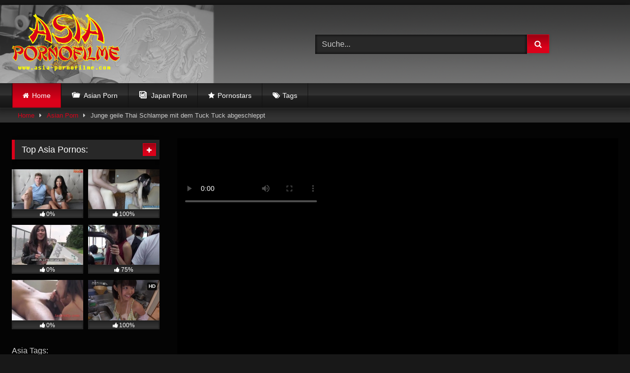

--- FILE ---
content_type: text/html; charset=UTF-8
request_url: https://asia-pornofilme.com/junge-geile-thai-schlampe-mit-dem-tuck-tuck-abgeschleppt/
body_size: 18000
content:
<!DOCTYPE html>


<html dir="ltr" lang="de-DE" prefix="og: https://ogp.me/ns#">
<head>
<meta charset="UTF-8">
<meta content='width=device-width, initial-scale=1.0, maximum-scale=1.0, user-scalable=0' name='viewport' />
<link rel="profile" href="https://gmpg.org/xfn/11">
<link rel="icon" href="/wp-content/uploads/2021/05/faficonasia.png">

<!-- Meta social networks -->

<!-- Temp Style -->
	<style>
		#page {
			max-width: 1300px;
			margin: 10px auto;
			background: rgba(0,0,0,0.85);
			box-shadow: 0 0 10px rgba(0, 0, 0, 0.50);
			-moz-box-shadow: 0 0 10px rgba(0, 0, 0, 0.50);
			-webkit-box-shadow: 0 0 10px rgba(0, 0, 0, 0.50);
			-webkit-border-radius: 10px;
			-moz-border-radius: 10px;
			border-radius: 10px;
		}
	</style>
<style>
	.post-thumbnail {
		padding-bottom: 56.25%;
	}

	.video-debounce-bar {
		background: #db011a!important;
	}

					body.custom-background {
			background-image: url(/wp-content/themes/retrotube/assets/img/niches/livexcams/bg.jpg);
			background-color: #181818!important;
			background-repeat: no-repeat;
			background-attachment: fixed;
			background-position: bottom;
			background-size: cover;
		}
	
			button,
		.button,
		input[type="button"],
		input[type="reset"],
		input[type="submit"],
		.label,
		.label:visited,
		.pagination ul li a,
		.widget_categories ul li a,
		.comment-reply-link,
		a.tag-cloud-link,
		.template-actors li a {
			background: -moz-linear-gradient(top, rgba(0,0,0,0.3) 0%, rgba(0,0,0,0) 70%); /* FF3.6-15 */
			background: -webkit-linear-gradient(top, rgba(0,0,0,0.3) 0%,rgba(0,0,0,0) 70%); /* Chrome10-25,Safari5.1-6 */
			background: linear-gradient(to bottom, rgba(0,0,0,0.3) 0%,rgba(0,0,0,0) 70%); /* W3C, IE10+, FF16+, Chrome26+, Opera12+, Safari7+ */
			filter: progid:DXImageTransform.Microsoft.gradient( startColorstr='#a62b2b2b', endColorstr='#00000000',GradientType=0 ); /* IE6-9 */
			-moz-box-shadow: 0 1px 6px 0 rgba(0, 0, 0, 0.12);
			-webkit-box-shadow: 0 1px 6px 0 rgba(0, 0, 0, 0.12);
			-o-box-shadow: 0 1px 6px 0 rgba(0, 0, 0, 0.12);
			box-shadow: 0 1px 6px 0 rgba(0, 0, 0, 0.12);
		}
		input[type="text"],
		input[type="email"],
		input[type="url"],
		input[type="password"],
		input[type="search"],
		input[type="number"],
		input[type="tel"],
		input[type="range"],
		input[type="date"],
		input[type="month"],
		input[type="week"],
		input[type="time"],
		input[type="datetime"],
		input[type="datetime-local"],
		input[type="color"],
		select,
		textarea,
		.wp-editor-container {
			-moz-box-shadow: 0 0 1px rgba(255, 255, 255, 0.3), 0 0 5px black inset;
			-webkit-box-shadow: 0 0 1px rgba(255, 255, 255, 0.3), 0 0 5px black inset;
			-o-box-shadow: 0 0 1px rgba(255, 255, 255, 0.3), 0 0 5px black inset;
			box-shadow: 0 0 1px rgba(255, 255, 255, 0.3), 0 0 5px black inset;
		}
		#site-navigation {
			background: #222222;
			background: -moz-linear-gradient(top, #222222 0%, #333333 50%, #222222 51%, #151515 100%);
			background: -webkit-linear-gradient(top, #222222 0%,#333333 50%,#222222 51%,#151515 100%);
			background: linear-gradient(to bottom, #222222 0%,#333333 50%,#222222 51%,#151515 100%);
			filter: progid:DXImageTransform.Microsoft.gradient( startColorstr='#222222', endColorstr='#151515',GradientType=0 );
			-moz-box-shadow: 0 6px 6px 0 rgba(0, 0, 0, 0.12);
			-webkit-box-shadow: 0 6px 6px 0 rgba(0, 0, 0, 0.12);
			-o-box-shadow: 0 6px 6px 0 rgba(0, 0, 0, 0.12);
			box-shadow: 0 6px 6px 0 rgba(0, 0, 0, 0.12);
		}
		#site-navigation > ul > li:hover > a,
		#site-navigation ul li.current-menu-item a {
			background: -moz-linear-gradient(top, rgba(0,0,0,0.3) 0%, rgba(0,0,0,0) 70%);
			background: -webkit-linear-gradient(top, rgba(0,0,0,0.3) 0%,rgba(0,0,0,0) 70%);
			background: linear-gradient(to bottom, rgba(0,0,0,0.3) 0%,rgba(0,0,0,0) 70%);
			filter: progid:DXImageTransform.Microsoft.gradient( startColorstr='#a62b2b2b', endColorstr='#00000000',GradientType=0 );
			-moz-box-shadow: inset 0px 0px 2px 0px #000000;
			-webkit-box-shadow: inset 0px 0px 2px 0px #000000;
			-o-box-shadow: inset 0px 0px 2px 0px #000000;
			box-shadow: inset 0px 0px 2px 0px #000000;
			filter:progid:DXImageTransform.Microsoft.Shadow(color=#000000, Direction=NaN, Strength=2);
		}
		.rating-bar,
		.categories-list .thumb-block .entry-header,
		.actors-list .thumb-block .entry-header,
		#filters .filters-select,
		#filters .filters-options {
			background: -moz-linear-gradient(top, rgba(0,0,0,0.3) 0%, rgba(0,0,0,0) 70%); /* FF3.6-15 */
			background: -webkit-linear-gradient(top, rgba(0,0,0,0.3) 0%,rgba(0,0,0,0) 70%); /* Chrome10-25,Safari5.1-6 */
			background: linear-gradient(to bottom, rgba(0,0,0,0.3) 0%,rgba(0,0,0,0) 70%); /* W3C, IE10+, FF16+, Chrome26+, Opera12+, Safari7+ */
			-moz-box-shadow: inset 0px 0px 2px 0px #000000;
			-webkit-box-shadow: inset 0px 0px 2px 0px #000000;
			-o-box-shadow: inset 0px 0px 2px 0px #000000;
			box-shadow: inset 0px 0px 2px 0px #000000;
			filter:progid:DXImageTransform.Microsoft.Shadow(color=#000000, Direction=NaN, Strength=2);
		}
		.breadcrumbs-area {
			background: -moz-linear-gradient(top, rgba(0,0,0,0.3) 0%, rgba(0,0,0,0) 70%); /* FF3.6-15 */
			background: -webkit-linear-gradient(top, rgba(0,0,0,0.3) 0%,rgba(0,0,0,0) 70%); /* Chrome10-25,Safari5.1-6 */
			background: linear-gradient(to bottom, rgba(0,0,0,0.3) 0%,rgba(0,0,0,0) 70%); /* W3C, IE10+, FF16+, Chrome26+, Opera12+, Safari7+ */
		}
	
	.site-title a {
		font-family: Open Sans;
		font-size: 36px;
	}
	.site-branding .logo img {
		max-width: 250px;
		max-height: 120px;
		margin-top: 0px;
		margin-left: 0px;
	}
	a,
	.site-title a i,
	.thumb-block:hover .rating-bar i,
	.categories-list .thumb-block:hover .entry-header .cat-title:before,
	.required,
	.like #more:hover i,
	.dislike #less:hover i,
	.top-bar i:hover,
	.main-navigation .menu-item-has-children > a:after,
	.menu-toggle i,
	.main-navigation.toggled li:hover > a,
	.main-navigation.toggled li.focus > a,
	.main-navigation.toggled li.current_page_item > a,
	.main-navigation.toggled li.current-menu-item > a,
	#filters .filters-select:after,
	.morelink i,
	.top-bar .membership a i,
	.thumb-block:hover .photos-count i {
		color: #db011a;
	}
	button,
	.button,
	input[type="button"],
	input[type="reset"],
	input[type="submit"],
	.label,
	.pagination ul li a.current,
	.pagination ul li a:hover,
	body #filters .label.secondary.active,
	.label.secondary:hover,
	.main-navigation li:hover > a,
	.main-navigation li.focus > a,
	.main-navigation li.current_page_item > a,
	.main-navigation li.current-menu-item > a,
	.widget_categories ul li a:hover,
	.comment-reply-link,
	a.tag-cloud-link:hover,
	.template-actors li a:hover {
		border-color: #db011a!important;
		background-color: #db011a!important;
	}
	.rating-bar-meter,
	.vjs-play-progress,
	#filters .filters-options span:hover,
	.bx-wrapper .bx-controls-direction a,
	.top-bar .social-share a:hover,
	.thumb-block:hover span.hd-video,
	.featured-carousel .slide a:hover span.hd-video,
	.appContainer .ctaButton {
		background-color: #db011a!important;
	}
	#video-tabs button.tab-link.active,
	.title-block,
	.widget-title,
	.page-title,
	.page .entry-title,
	.comments-title,
	.comment-reply-title,
	.morelink:hover {
		border-color: #db011a!important;
	}

	/* Small desktops ----------- */
	@media only screen  and (min-width : 64.001em) and (max-width : 84em) {
		#main .thumb-block {
			width: 25%!important;
		}
	}

	/* Desktops and laptops ----------- */
	@media only screen  and (min-width : 84.001em) {
		#main .thumb-block {
			width: 25%!important;
		}
	}

</style>

<title>Junge geile Thai Schlampe mit dem Tuck Tuck abgeschleppt - Asian Porn</title>
<link rel='canonical' href='https://asia-pornofilme.com/junge-geile-thai-schlampe-mit-dem-tuck-tuck-abgeschleppt/' />

		<!-- All in One SEO Pro 4.5.1.1 - aioseo.com -->
		<meta name="description" content="Jeup die geile Thai Fotze wird einfach auf der Straße angesprochen und zum ficken mit dem Tuck Tuck abgeschleppt. Die nasse Thai Fotze hat schöne dicke Titten und liebt es den Schwanz von dem geilen Stecher zu blasen und dann nach einem Tittenfick so richtig hart in alle Löcher gefickt." />
		<meta name="generator" content="All in One SEO Pro (AIOSEO) 4.6.0" />
<script type="text/javascript">
/* <![CDATA[ */
window._wpemojiSettings = {"baseUrl":"https:\/\/s.w.org\/images\/core\/emoji\/15.0.3\/72x72\/","ext":".png","svgUrl":"https:\/\/s.w.org\/images\/core\/emoji\/15.0.3\/svg\/","svgExt":".svg","source":{"concatemoji":"https:\/\/asia-pornofilme.com\/wp-includes\/js\/wp-emoji-release.min.js?ver=6.5.2"}};
/*! This file is auto-generated */
!function(i,n){var o,s,e;function c(e){try{var t={supportTests:e,timestamp:(new Date).valueOf()};sessionStorage.setItem(o,JSON.stringify(t))}catch(e){}}function p(e,t,n){e.clearRect(0,0,e.canvas.width,e.canvas.height),e.fillText(t,0,0);var t=new Uint32Array(e.getImageData(0,0,e.canvas.width,e.canvas.height).data),r=(e.clearRect(0,0,e.canvas.width,e.canvas.height),e.fillText(n,0,0),new Uint32Array(e.getImageData(0,0,e.canvas.width,e.canvas.height).data));return t.every(function(e,t){return e===r[t]})}function u(e,t,n){switch(t){case"flag":return n(e,"\ud83c\udff3\ufe0f\u200d\u26a7\ufe0f","\ud83c\udff3\ufe0f\u200b\u26a7\ufe0f")?!1:!n(e,"\ud83c\uddfa\ud83c\uddf3","\ud83c\uddfa\u200b\ud83c\uddf3")&&!n(e,"\ud83c\udff4\udb40\udc67\udb40\udc62\udb40\udc65\udb40\udc6e\udb40\udc67\udb40\udc7f","\ud83c\udff4\u200b\udb40\udc67\u200b\udb40\udc62\u200b\udb40\udc65\u200b\udb40\udc6e\u200b\udb40\udc67\u200b\udb40\udc7f");case"emoji":return!n(e,"\ud83d\udc26\u200d\u2b1b","\ud83d\udc26\u200b\u2b1b")}return!1}function f(e,t,n){var r="undefined"!=typeof WorkerGlobalScope&&self instanceof WorkerGlobalScope?new OffscreenCanvas(300,150):i.createElement("canvas"),a=r.getContext("2d",{willReadFrequently:!0}),o=(a.textBaseline="top",a.font="600 32px Arial",{});return e.forEach(function(e){o[e]=t(a,e,n)}),o}function t(e){var t=i.createElement("script");t.src=e,t.defer=!0,i.head.appendChild(t)}"undefined"!=typeof Promise&&(o="wpEmojiSettingsSupports",s=["flag","emoji"],n.supports={everything:!0,everythingExceptFlag:!0},e=new Promise(function(e){i.addEventListener("DOMContentLoaded",e,{once:!0})}),new Promise(function(t){var n=function(){try{var e=JSON.parse(sessionStorage.getItem(o));if("object"==typeof e&&"number"==typeof e.timestamp&&(new Date).valueOf()<e.timestamp+604800&&"object"==typeof e.supportTests)return e.supportTests}catch(e){}return null}();if(!n){if("undefined"!=typeof Worker&&"undefined"!=typeof OffscreenCanvas&&"undefined"!=typeof URL&&URL.createObjectURL&&"undefined"!=typeof Blob)try{var e="postMessage("+f.toString()+"("+[JSON.stringify(s),u.toString(),p.toString()].join(",")+"));",r=new Blob([e],{type:"text/javascript"}),a=new Worker(URL.createObjectURL(r),{name:"wpTestEmojiSupports"});return void(a.onmessage=function(e){c(n=e.data),a.terminate(),t(n)})}catch(e){}c(n=f(s,u,p))}t(n)}).then(function(e){for(var t in e)n.supports[t]=e[t],n.supports.everything=n.supports.everything&&n.supports[t],"flag"!==t&&(n.supports.everythingExceptFlag=n.supports.everythingExceptFlag&&n.supports[t]);n.supports.everythingExceptFlag=n.supports.everythingExceptFlag&&!n.supports.flag,n.DOMReady=!1,n.readyCallback=function(){n.DOMReady=!0}}).then(function(){return e}).then(function(){var e;n.supports.everything||(n.readyCallback(),(e=n.source||{}).concatemoji?t(e.concatemoji):e.wpemoji&&e.twemoji&&(t(e.twemoji),t(e.wpemoji)))}))}((window,document),window._wpemojiSettings);
/* ]]>
 */
</script>
<link rel='stylesheet' id='dashicons-css' href='/wp-includes/css/dashicons.min.css?ver=6.5.2' type='text/css' media='all' />
<link rel='stylesheet' id='menu-icons-extra-css' href='/wp-content/plugins/menu-icons/css/extra.min.css?ver=0.13.12' type='text/css' media='all' />
<style id='wp-emoji-styles-inline-css' type='text/css'>
	img.wp-smiley, img.emoji {
		display: inline !important;
		border: none !important;
		box-shadow: none !important;
		height: 1em !important;
		width: 1em !important;
		margin: 0 0.07em !important;
		vertical-align: -0.1em !important;
		background: none !important;
		padding: 0 !important;
	}
</style>
<link rel='stylesheet' id='wp-block-library-css' href='/wp-includes/css/dist/block-library/style.min.css' type='text/css' media='all' />
<style id='classic-theme-styles-inline-css' type='text/css'>
/*! This file is auto-generated */
.wp-block-button__link{color:#fff;background-color:#32373c;border-radius:9999px;box-shadow:none;text-decoration:none;padding:calc(.667em + 2px) calc(1.333em + 2px);font-size:1.125em}.wp-block-file__button{background:#32373c;color:#fff;text-decoration:none}
</style>
<style id='global-styles-inline-css' type='text/css'>
body{--wp--preset--color--black: #000000;--wp--preset--color--cyan-bluish-gray: #abb8c3;--wp--preset--color--white: #ffffff;--wp--preset--color--pale-pink: #f78da7;--wp--preset--color--vivid-red: #cf2e2e;--wp--preset--color--luminous-vivid-orange: #ff6900;--wp--preset--color--luminous-vivid-amber: #fcb900;--wp--preset--color--light-green-cyan: #7bdcb5;--wp--preset--color--vivid-green-cyan: #00d084;--wp--preset--color--pale-cyan-blue: #8ed1fc;--wp--preset--color--vivid-cyan-blue: #0693e3;--wp--preset--color--vivid-purple: #9b51e0;--wp--preset--gradient--vivid-cyan-blue-to-vivid-purple: linear-gradient(135deg,rgba(6,147,227,1) 0%,rgb(155,81,224) 100%);--wp--preset--gradient--light-green-cyan-to-vivid-green-cyan: linear-gradient(135deg,rgb(122,220,180) 0%,rgb(0,208,130) 100%);--wp--preset--gradient--luminous-vivid-amber-to-luminous-vivid-orange: linear-gradient(135deg,rgba(252,185,0,1) 0%,rgba(255,105,0,1) 100%);--wp--preset--gradient--luminous-vivid-orange-to-vivid-red: linear-gradient(135deg,rgba(255,105,0,1) 0%,rgb(207,46,46) 100%);--wp--preset--gradient--very-light-gray-to-cyan-bluish-gray: linear-gradient(135deg,rgb(238,238,238) 0%,rgb(169,184,195) 100%);--wp--preset--gradient--cool-to-warm-spectrum: linear-gradient(135deg,rgb(74,234,220) 0%,rgb(151,120,209) 20%,rgb(207,42,186) 40%,rgb(238,44,130) 60%,rgb(251,105,98) 80%,rgb(254,248,76) 100%);--wp--preset--gradient--blush-light-purple: linear-gradient(135deg,rgb(255,206,236) 0%,rgb(152,150,240) 100%);--wp--preset--gradient--blush-bordeaux: linear-gradient(135deg,rgb(254,205,165) 0%,rgb(254,45,45) 50%,rgb(107,0,62) 100%);--wp--preset--gradient--luminous-dusk: linear-gradient(135deg,rgb(255,203,112) 0%,rgb(199,81,192) 50%,rgb(65,88,208) 100%);--wp--preset--gradient--pale-ocean: linear-gradient(135deg,rgb(255,245,203) 0%,rgb(182,227,212) 50%,rgb(51,167,181) 100%);--wp--preset--gradient--electric-grass: linear-gradient(135deg,rgb(202,248,128) 0%,rgb(113,206,126) 100%);--wp--preset--gradient--midnight: linear-gradient(135deg,rgb(2,3,129) 0%,rgb(40,116,252) 100%);--wp--preset--font-size--small: 13px;--wp--preset--font-size--medium: 20px;--wp--preset--font-size--large: 36px;--wp--preset--font-size--x-large: 42px;--wp--preset--spacing--20: 0.44rem;--wp--preset--spacing--30: 0.67rem;--wp--preset--spacing--40: 1rem;--wp--preset--spacing--50: 1.5rem;--wp--preset--spacing--60: 2.25rem;--wp--preset--spacing--70: 3.38rem;--wp--preset--spacing--80: 5.06rem;--wp--preset--shadow--natural: 6px 6px 9px rgba(0, 0, 0, 0.2);--wp--preset--shadow--deep: 12px 12px 50px rgba(0, 0, 0, 0.4);--wp--preset--shadow--sharp: 6px 6px 0px rgba(0, 0, 0, 0.2);--wp--preset--shadow--outlined: 6px 6px 0px -3px rgba(255, 255, 255, 1), 6px 6px rgba(0, 0, 0, 1);--wp--preset--shadow--crisp: 6px 6px 0px rgba(0, 0, 0, 1);}:where(.is-layout-flex){gap: 0.5em;}:where(.is-layout-grid){gap: 0.5em;}body .is-layout-flow >
 .alignleft{float: left;margin-inline-start: 0;margin-inline-end: 2em;}body .is-layout-flow >
 .alignright{float: right;margin-inline-start: 2em;margin-inline-end: 0;}body .is-layout-flow >
 .aligncenter{margin-left: auto !important;margin-right: auto !important;}body .is-layout-constrained >
 .alignleft{float: left;margin-inline-start: 0;margin-inline-end: 2em;}body .is-layout-constrained >
 .alignright{float: right;margin-inline-start: 2em;margin-inline-end: 0;}body .is-layout-constrained >
 .aligncenter{margin-left: auto !important;margin-right: auto !important;}body .is-layout-constrained >
 :where(:not(.alignleft):not(.alignright):not(.alignfull)){max-width: var(--wp--style--global--content-size);margin-left: auto !important;margin-right: auto !important;}body .is-layout-constrained >
 .alignwide{max-width: var(--wp--style--global--wide-size);}body .is-layout-flex{display: flex;}body .is-layout-flex{flex-wrap: wrap;align-items: center;}body .is-layout-flex >
 *{margin: 0;}body .is-layout-grid{display: grid;}body .is-layout-grid >
 *{margin: 0;}:where(.wp-block-columns.is-layout-flex){gap: 2em;}:where(.wp-block-columns.is-layout-grid){gap: 2em;}:where(.wp-block-post-template.is-layout-flex){gap: 1.25em;}:where(.wp-block-post-template.is-layout-grid){gap: 1.25em;}.has-black-color{color: var(--wp--preset--color--black) !important;}.has-cyan-bluish-gray-color{color: var(--wp--preset--color--cyan-bluish-gray) !important;}.has-white-color{color: var(--wp--preset--color--white) !important;}.has-pale-pink-color{color: var(--wp--preset--color--pale-pink) !important;}.has-vivid-red-color{color: var(--wp--preset--color--vivid-red) !important;}.has-luminous-vivid-orange-color{color: var(--wp--preset--color--luminous-vivid-orange) !important;}.has-luminous-vivid-amber-color{color: var(--wp--preset--color--luminous-vivid-amber) !important;}.has-light-green-cyan-color{color: var(--wp--preset--color--light-green-cyan) !important;}.has-vivid-green-cyan-color{color: var(--wp--preset--color--vivid-green-cyan) !important;}.has-pale-cyan-blue-color{color: var(--wp--preset--color--pale-cyan-blue) !important;}.has-vivid-cyan-blue-color{color: var(--wp--preset--color--vivid-cyan-blue) !important;}.has-vivid-purple-color{color: var(--wp--preset--color--vivid-purple) !important;}.has-black-background-color{background-color: var(--wp--preset--color--black) !important;}.has-cyan-bluish-gray-background-color{background-color: var(--wp--preset--color--cyan-bluish-gray) !important;}.has-white-background-color{background-color: var(--wp--preset--color--white) !important;}.has-pale-pink-background-color{background-color: var(--wp--preset--color--pale-pink) !important;}.has-vivid-red-background-color{background-color: var(--wp--preset--color--vivid-red) !important;}.has-luminous-vivid-orange-background-color{background-color: var(--wp--preset--color--luminous-vivid-orange) !important;}.has-luminous-vivid-amber-background-color{background-color: var(--wp--preset--color--luminous-vivid-amber) !important;}.has-light-green-cyan-background-color{background-color: var(--wp--preset--color--light-green-cyan) !important;}.has-vivid-green-cyan-background-color{background-color: var(--wp--preset--color--vivid-green-cyan) !important;}.has-pale-cyan-blue-background-color{background-color: var(--wp--preset--color--pale-cyan-blue) !important;}.has-vivid-cyan-blue-background-color{background-color: var(--wp--preset--color--vivid-cyan-blue) !important;}.has-vivid-purple-background-color{background-color: var(--wp--preset--color--vivid-purple) !important;}.has-black-border-color{border-color: var(--wp--preset--color--black) !important;}.has-cyan-bluish-gray-border-color{border-color: var(--wp--preset--color--cyan-bluish-gray) !important;}.has-white-border-color{border-color: var(--wp--preset--color--white) !important;}.has-pale-pink-border-color{border-color: var(--wp--preset--color--pale-pink) !important;}.has-vivid-red-border-color{border-color: var(--wp--preset--color--vivid-red) !important;}.has-luminous-vivid-orange-border-color{border-color: var(--wp--preset--color--luminous-vivid-orange) !important;}.has-luminous-vivid-amber-border-color{border-color: var(--wp--preset--color--luminous-vivid-amber) !important;}.has-light-green-cyan-border-color{border-color: var(--wp--preset--color--light-green-cyan) !important;}.has-vivid-green-cyan-border-color{border-color: var(--wp--preset--color--vivid-green-cyan) !important;}.has-pale-cyan-blue-border-color{border-color: var(--wp--preset--color--pale-cyan-blue) !important;}.has-vivid-cyan-blue-border-color{border-color: var(--wp--preset--color--vivid-cyan-blue) !important;}.has-vivid-purple-border-color{border-color: var(--wp--preset--color--vivid-purple) !important;}.has-vivid-cyan-blue-to-vivid-purple-gradient-background{background: var(--wp--preset--gradient--vivid-cyan-blue-to-vivid-purple) !important;}.has-light-green-cyan-to-vivid-green-cyan-gradient-background{background: var(--wp--preset--gradient--light-green-cyan-to-vivid-green-cyan) !important;}.has-luminous-vivid-amber-to-luminous-vivid-orange-gradient-background{background: var(--wp--preset--gradient--luminous-vivid-amber-to-luminous-vivid-orange) !important;}.has-luminous-vivid-orange-to-vivid-red-gradient-background{background: var(--wp--preset--gradient--luminous-vivid-orange-to-vivid-red) !important;}.has-very-light-gray-to-cyan-bluish-gray-gradient-background{background: var(--wp--preset--gradient--very-light-gray-to-cyan-bluish-gray) !important;}.has-cool-to-warm-spectrum-gradient-background{background: var(--wp--preset--gradient--cool-to-warm-spectrum) !important;}.has-blush-light-purple-gradient-background{background: var(--wp--preset--gradient--blush-light-purple) !important;}.has-blush-bordeaux-gradient-background{background: var(--wp--preset--gradient--blush-bordeaux) !important;}.has-luminous-dusk-gradient-background{background: var(--wp--preset--gradient--luminous-dusk) !important;}.has-pale-ocean-gradient-background{background: var(--wp--preset--gradient--pale-ocean) !important;}.has-electric-grass-gradient-background{background: var(--wp--preset--gradient--electric-grass) !important;}.has-midnight-gradient-background{background: var(--wp--preset--gradient--midnight) !important;}.has-small-font-size{font-size: var(--wp--preset--font-size--small) !important;}.has-medium-font-size{font-size: var(--wp--preset--font-size--medium) !important;}.has-large-font-size{font-size: var(--wp--preset--font-size--large) !important;}.has-x-large-font-size{font-size: var(--wp--preset--font-size--x-large) !important;}
.wp-block-navigation a:where(:not(.wp-element-button)){color: inherit;}
:where(.wp-block-post-template.is-layout-flex){gap: 1.25em;}:where(.wp-block-post-template.is-layout-grid){gap: 1.25em;}
:where(.wp-block-columns.is-layout-flex){gap: 2em;}:where(.wp-block-columns.is-layout-grid){gap: 2em;}
.wp-block-pullquote{font-size: 1.5em;line-height: 1.6;}
</style>
<link rel='stylesheet' id='widgetopts-styles-css' href='/wp-content/plugins/widget-options/assets/css/widget-options.css' type='text/css' media='all' />
<link rel='stylesheet' id='wpst-font-awesome-css' href='/wp-content/themes/retrotube/assets/stylesheets/font-awesome/css/font-awesome.min.css?ver=4.7.0' type='text/css' media='all' />
<link rel='stylesheet' id='wpst-style-css' href='/wp-content/themes/retrotube/style.css?ver=1.5.3' type='text/css' media='all' />
<script type="text/javascript" src="/wp-includes/js/jquery/jquery.min.js?ver=3.7.1" id="jquery-core-js">
</script>
<script type="text/javascript" src="/wp-includes/js/jquery/jquery-migrate.min.js?ver=3.4.1" id="jquery-migrate-js">
</script>
<link rel="https://api.w.org/" href="/wp-json/" />
<link rel="EditURI" type="application/rsd+xml" title="RSD" href="/xmlrpc.php?rsd" />
<meta name="generator" content="WordPress 6.5.2" />
<link rel="icon" href="/wp-content/uploads/2021/05/cropped-faficonasia-32x32.png" sizes="32x32" />
<link rel="icon" href="/wp-content/uploads/2021/05/cropped-faficonasia-192x192.png" sizes="192x192" />
<link rel="apple-touch-icon" href="/wp-content/uploads/2021/05/cropped-faficonasia-180x180.png" />
<meta name="msapplication-TileImage" content="/wp-content/uploads/2021/05/cropped-faficonasia-270x270.png" />
		<style type="text/css" id="wp-custom-css">
			.site-header {
    display: block;
    background-image: url(/wp-content/uploads/2021/05/asiaheader.png);
    background-repeat: repeat-x;
    hight: 180px;
    background-image: dimgrey;		</style>
		</head>
  <body class="home blog hfeed">
 <div id="page">
<a class="skip-link screen-reader-text" href="#content">
Skip to content</a>
<header id="masthead" class="site-header" role="banner">
	 		<div class="site-branding row">
		<div class="logo">
								<a href="/" rel="home" title="Asia Pornofilme, Asian Porn, Asia Sex..."><img src="/wp-content/uploads/2021/05/logoasia-2.png" alt="Asia Pornofilme, Asian Porn, Asia Sex...">
</a>
			 							</div>
						<div class="header-search">
     <form method="get" id="searchform" action="/">
						<input class="input-group-field" value="Suche..." name="s" id="s" onfocus="if (this.value == 'Suche...') {this.value = '';}" onblur="if (this.value == '') {this.value = 'Suche...';}" type="text" />
						<input class="button fa-input" type="submit" id="searchsubmit" value="&#xf002;" />
             </form>
 </div>
								</div>
<!-- .site-branding -->
	<nav id="site-navigation" class="main-navigation" role="navigation">
		<div id="head-mobile">
</div>
		<div class="button-nav">
</div>
		<ul id="menu-main-menu" class="row">
<li id="menu-item-11" class="home-icon menu-item menu-item-type-custom menu-item-object-custom current-menu-item current_page_item menu-item-home menu-item-11">
<a href="/" aria-current="page">Home</a>
</li>
 <li id="menu-item-26" class="menu-item menu-item-type-custom menu-item-object-custom menu-item-26">
<a href="/porno/asian-porn/">
<i class="_mi _before dashicons dashicons-portfolio" aria-hidden="true">
</i>
<span>Asian Porn</span>
</a>
</li>
 <li id="menu-item-280" class="menu-item menu-item-type-custom menu-item-object-custom menu-item-280">
<a href="/porno/japan-porn/">
<i class="_mi _before dashicons dashicons-format-gallery" aria-hidden="true">
</i>
<span>Japan Porn</span>
</a>
</li>
 <li id="menu-item-14" class="star-icon menu-item menu-item-type-post_type menu-item-object-page menu-item-14">
<a href="/pornostars/">Pornostars</a>
</li>
 <li id="menu-item-13" class="tag-icon menu-item menu-item-type-post_type menu-item-object-page menu-item-13">
<a href="/tags/">Tags</a>
</li>
 </ul>
		</nav>
<!-- #site-navigation -->
	<div class="clear">
</div>
		</header>
<!-- #masthead -->  	<div class="breadcrumbs-area"><div class="row"><div id="breadcrumbs"><a href="/">Home</a><span class="separator"><i class="fa fa-caret-right"></i></span><a href="/porno/asian-porn/">Asian Porn</a><span class="separator"><i class="fa fa-caret-right"></i></span><span class="current">Junge geile Thai Schlampe mit dem Tuck Tuck abgeschleppt</span></div></div></div> 	 	<div id="content" class="site-content row"> 	<div id="primary" class="content-area with-sidebar-left"> 		<main id="main" class="site-main with-sidebar-left" role="main">  		 <article id="post-166" class="post-166 post type-post status-publish format-video has-post-thumbnail hentry category-asian-porn tag-asia-porno-video tag-asia-sex-berlin tag-asia-sex-video tag-asian-anal tag-asian-anal-porn tag-asian-blowjob tag-asian-creampie tag-asian-cup tag-asian-girl tag-asian-ladyboy tag-asian-lesbian tag-asian-porno tag-asian-porno-gay tag-asian-restaurant tag-asian-sex-gif tag-asian-shemale tag-asian-shemale-porn tag-asian-teen-nude tag-asiatin-ficken tag-asiatin-hot tag-asiatin-mit-grossen-bruesten tag-asiatinnen tag-asiatinnen-porno tag-dicke-titten tag-free-asia-porno tag-gay-asian-porn tag-geile-asiatinnen tag-geile-thai-fotze tag-geile-thai-schlampe tag-gratis-asia-porno tag-hot-asia-porno tag-hot-asian tag-hot-asian-porn tag-huebsche-asiatin tag-huebsche-asiatinnen tag-naked-asian-girls tag-nasse-thai-fotze tag-new-asian-tv tag-nude-asian tag-porn-asian tag-porno-asiatin tag-sexy-asian tag-sexy-asian-girls tag-skinny-asian-porn tag-thai-fotzen-action tag-tittenfick tag-tuck-tuck tag-uncensored-asian-porn tag-young-asian-porn post_format-post-format-video" itemprop="video" itemscope itemtype="http://schema.org/VideoObject"> 	<header class="entry-header">  		 <div class="video-player">     <meta itemprop="author" content="admin" />     <meta itemprop="name" content="Junge geile Thai Schlampe mit dem Tuck Tuck abgeschleppt" />             <meta itemprop="description" content="Jeup die geile Thai Fotze wird einfach auf der Straße angesprochen und zum ficken mit dem Tuck Tuck abgeschleppt. Die nasse Thai Fotze hat schöne dicke Titten und liebt es den Schwanz von dem geilen Stecher zu blasen und dann nach einem Tittenfick so richtig hart in alle Löcher gefickt." />         <meta itemprop="duration" content="P0DT0H33M5S" />     <meta itemprop="thumbnailUrl" content="/wp-content/uploads/2021/06/166.jpg" />             <meta itemprop="embedURL" content="https://www.lapippa.com/embed/84fb1c9598f796581a39/" />         <meta itemprop="uploadDate" content="2021-06-10T13:36:40+02:00" />              <div class="responsive-player">             <iframe src="https://www.lapippa.com/embed/84fb1c9598f796581a39/" width="960"  height="540" frameborder="0" scrolling="no" allowfullscreen></iframe>        </div>          <!-- Inside video player advertising -->              </div>  		 		 		 		<div class="title-block box-shadow"> 			<h1 class="entry-title" itemprop="name">Junge geile Thai Schlampe mit dem Tuck Tuck abgeschleppt</h1>							<div id="rating"> 					<span id="video-rate"><span class="post-like"><a href="#" data-post_id="166" data-post_like="like"><span class="like" title="Gefällt Mir"><span id="more"><i class="fa fa-thumbs-up"></i> <span class="grey-link">Like</span></span></a> 		<a href="#" data-post_id="166" data-post_like="dislike"> 			<span title="Gefällt Mir Nicht" class="qtip dislike"><span id="less"><i class="fa fa-thumbs-down fa-flip-horizontal"></i></span></span> 		</a></span></span> 									</div> 						<div id="video-tabs" class="tabs"> 				<button class="tab-link active about" data-tab-id="video-about"><i class="fa fa-info-circle"></i> über</button> 									<button class="tab-link share" data-tab-id="video-share"><i class="fa fa-share"></i> teilen</button> 							</div> 		</div>  		<div class="clear"></div>  	</header><!-- .entry-header -->  	<div class="entry-content"> 					<div id="rating-col"> 													<div class="rating-bar"> 						<div class="rating-bar-meter"></div> 					</div> 					<div class="rating-result"> 							<div class="percentage">0%</div> 						<div class="likes"> 							<i class="fa fa-thumbs-up"></i> <span class="likes_count">0</span> 							<i class="fa fa-thumbs-down fa-flip-horizontal"></i> <span class="dislikes_count">0</span> 						</div> 					</div> 							</div> 				<div class="tab-content"> 			<div id="video-about" class="width70"> 									<div class="video-description"> 													<div class="desc"> 								<p>Jeup die geile Thai <a href="/tag/fotze/" class="st_tag internal_tag" rel="tag" title="Posts tagged with Fotze">fotze</a> wird einfach auf der Straße angesprochen und zum <a href="/tag/ficken/" class="st_tag internal_tag" rel="tag" title="Posts tagged with ficken">ficken</a> mit dem <strong><a href="/tag/tuck-tuck/" class="st_tag internal_tag" rel="tag" title="Posts tagged with Tuck Tuck">tuck tuck</a></strong> abgeschleppt. Die <a href="/tag/nasse-thai-fotze/" class="st_tag internal_tag" rel="tag" title="Posts tagged with nasse Thai Fotze">nasse thai fotze</a> hat schöne <a href="/tag/dicke-titten/" class="st_tag internal_tag" rel="tag" title="Posts tagged with dicke Titten">dicke titten</a> und liebt es den Schwanz von dem geilen Stecher zu <a href="/tag/blasen/" class="st_tag internal_tag" rel="tag" title="Posts tagged with blasen">blasen</a> und dann nach einem <a href="/tag/tittenfick/" class="st_tag internal_tag" rel="tag" title="Posts tagged with Tittenfick">tittenfick</a> so richtig hart in alle Löcher gefickt.</p> 							</div> 											</div> 													<div id="video-author"> 						<i class="fa fa-user"></i> von: <a href="/author/admin/" title="Beiträge von admin" rel="author">admin</a>					</div> 													<div id="video-date"> 						<i class="fa fa-calendar"></i> Datum: Juni 10, 2021					</div> 																					<div class="tags"> 						<div class="tags-list"><a href="/porno/asian-porn/" class="label" title="Asian Porn"><i class="fa fa-folder-open"></i>Asian Porn</a> <a href="/tag/porn-asian/" class="label" title="porn asian"><i class="fa fa-tag"></i>porn asian</a> <a href="/tag/geile-thai-schlampe/" class="label" title="geile Thai Schlampe"><i class="fa fa-tag"></i>geile Thai Schlampe</a> <a href="/tag/asian-blowjob/" class="label" title="asian blowjob"><i class="fa fa-tag"></i>asian blowjob</a> <a href="/tag/asiatin-mit-grossen-bruesten/" class="label" title="asiatin mit großen brüsten"><i class="fa fa-tag"></i>asiatin mit großen brüsten</a> <a href="/tag/hot-asian/" class="label" title="hot asian"><i class="fa fa-tag"></i>hot asian</a> <a href="/tag/asian-creampie/" class="label" title="asian creampie"><i class="fa fa-tag"></i>asian creampie</a> <a href="/tag/asian-anal-porn/" class="label" title="asian anal porn"><i class="fa fa-tag"></i>asian anal porn</a> <a href="/tag/asian-restaurant/" class="label" title="asian restaurant"><i class="fa fa-tag"></i>asian restaurant</a> <a href="/tag/uncensored-asian-porn/" class="label" title="uncensored asian porn"><i class="fa fa-tag"></i>uncensored asian porn</a> <a href="/tag/porno-asiatin/" class="label" title="porno asiatin"><i class="fa fa-tag"></i>porno asiatin</a> <a href="/tag/asian-sex-gif/" class="label" title="asian sex gif"><i class="fa fa-tag"></i>asian sex gif</a> <a href="/tag/asian-girl/" class="label" title="asian girl"><i class="fa fa-tag"></i>asian girl</a> <a href="/tag/tittenfick/" class="label" title="Tittenfick"><i class="fa fa-tag"></i>Tittenfick</a> <a href="/tag/asian-porno-gay/" class="label" title="asian porno gay"><i class="fa fa-tag"></i>asian porno gay</a> </div>					</div> 							</div> 							<div id="video-share"> 	<!-- Facebook --> 			 	 	<!-- Twitter --> 			<i id="twitter" class="fa fa-twitter"></i> 	 	<!-- Google Plus --> 			<i id="googleplus" class="fa fa-google-plus"></i> 	 	<!-- Linkedin --> 			<i id="linkedin" class="fa fa-linkedin"></i> 	 	<!-- Tumblr --> 			<i id="tumblr" class="fa fa-tumblr-square"></i> 	 	<!-- Reddit --> 			<i id="reddit" class="fa fa-reddit-square"></i> 	 	<!-- Odnoklassniki --> 			<i id="odnoklassniki" class="fa fa-odnoklassniki"></i> 	 	<!-- VK --> 			 		<i id="vk" class="fa fa-vk"></i> 	 	<!-- Email --> 			 	</div> 					</div> 	</div><!-- .entry-content -->  	<div class="under-video-block"> 								<h2 class="widget-title">Ähnliche Videos</h2>  			<div> 			 <article data-video-uid="1" data-post-id="410" class="loop-video thumb-block post-410 post type-post status-publish format-video has-post-thumbnail hentry category-asian-porn tag-asia-bus-porno tag-asia-folter-porno tag-asia-gruppen-porno tag-asia-opozda-sex tag-asia-porno-film tag-asia-sex-boys tag-asia-sex-kontakt tag-asia-sex-massage-berlin tag-asia-sex-wiesbaden tag-asian-bikini-sex tag-asian-cheating-sex-videos tag-asian-girls-bus-sex tag-asian-hd-porn tag-asian-nude-sex tag-asian-sex-compilation tag-kostenlos-asia-porno tag-porno-big-asia tag-skinny-asia-porn-thread tag-spa-sex-asian tag-teen-asia-porn post_format-post-format-video"> 	<a href="/oral-felatio-lektionen-aus-asien/" title="Oral felatio lektionen aus asien"> 		<div class="post-thumbnail"> 			<div class="post-thumbnail-container video-with-thumbs thumbs-rotation" ><img data-src="/wp-content/uploads/2023/01/410.jpg" alt="Oral felatio lektionen aus asien"></div>			<span class="hd-video">HD</span>						<span class="duration"><i class="fa fa-clock-o"></i>14:53</span>		</div> 		<div class="rating-bar"><div class="rating-bar-meter" style="width:0%"></div><i class="fa fa-thumbs-up" aria-hidden="true"></i><span>0%</span></div>		<header class="entry-header"> 			<span>Oral felatio lektionen aus asien</span> 		</header> 	</a> </article>  <article data-video-uid="2" data-post-id="226" class="loop-video thumb-block post-226 post type-post status-publish format-video has-post-thumbnail hentry category-asian-porn tag-asia-porn-kostenlos tag-asia-porn-vids tag-asia-porno tag-asia-porno-bilder tag-asia-porno-gratis tag-asia-sex tag-asia-sex-movie tag-asia-sex-teen tag-asia-sex-tube tag-asia-sex-video tag-asiagirl tag-asian-boobs tag-asian-girls tag-asian-nudes tag-asian-porno-uncensored tag-asian-porno-video tag-asian-sex-free tag-asian-sex-girl tag-asian-sex-movies tag-asian-sex-tube tag-asian-tits tag-asiatin tag-asiatin-blaest-schwanz tag-asiatin-ficken tag-asiatin-porn tag-asiatin-von-hinten-ficken tag-asiatischen-arsch tag-beautiful-asian-porno tag-beauty-asia-porn tag-free-asian-porno tag-hd-asia-porn tag-hot-asia-sex tag-little-asia-porno tag-porno-mit-asia-sex tag-sexy-asiagirl tag-sexy-asian-porno tag-sexy-asiatin tag-sweet-asian-porno tag-teen-asia-porno tag-teen-asian-porno tag-uncensored-asian-porn tag-young-asian-sex tag-young-asian-sex-video post_format-post-format-video"> 	<a href="/sexy-asiatin-dreht-ihren-ersten-porno-mit-asia-sex/" title="Sexy Asiatin dreht ihren ersten Porno mit Asia Sex"> 		<div class="post-thumbnail"> 			<div class="post-thumbnail-container video-with-thumbs thumbs-rotation" ><img data-src="/wp-content/uploads/2021/07/226.jpg" alt="Sexy Asiatin dreht ihren ersten Porno mit Asia Sex"></div>									<span class="duration"><i class="fa fa-clock-o"></i>15:29</span>		</div> 		<div class="rating-bar"><div class="rating-bar-meter" style="width:0%"></div><i class="fa fa-thumbs-up" aria-hidden="true"></i><span>0%</span></div>		<header class="entry-header"> 			<span>Sexy Asiatin dreht ihren ersten Porno mit Asia Sex</span> 		</header> 	</a> </article>  <article data-video-uid="3" data-post-id="58" class="loop-video thumb-block post-58 post type-post status-publish format-video has-post-thumbnail hentry category-asian-porn tag-asia-milf tag-asia-porno-sperma tag-asia-sex-film tag-asia-sex-girls tag-asia-sex-leipzig tag-asia-vagina tag-asian-anal-porn tag-asian-porno-free tag-asian-sex-stories tag-asian-sex-tube tag-asian-teen-anal tag-asiatin-mit-dicken-titten tag-black-asian tag-blonde-asiatin tag-chubby-asia-porn tag-die-besten-asia-porno-stars tag-free-asia-sex tag-hot-asia-sex tag-hot-asian-girls tag-lesben-asia-porno tag-little-asia-porn tag-massage-asia-sex-video tag-sexy-asian-girls post_format-post-format-video actors-mia-lelani"> 	<a href="/mia-lelani-blonde-asiatin-beim-ficken/" title="Mia Lelani Blonde Asiatin beim ficken"> 		<div class="post-thumbnail"> 			<div class="post-thumbnail-container video-with-thumbs thumbs-rotation" ><img data-src="/wp-content/uploads/2021/05/58.jpg" alt="Mia Lelani Blonde Asiatin beim ficken"></div>			<span class="hd-video">HD</span>						<span class="duration"><i class="fa fa-clock-o"></i>06:32</span>		</div> 		<div class="rating-bar"><div class="rating-bar-meter" style="width:0%"></div><i class="fa fa-thumbs-up" aria-hidden="true"></i><span>0%</span></div>		<header class="entry-header"> 			<span>Mia Lelani Blonde Asiatin beim ficken</span> 		</header> 	</a> </article>  <article data-video-uid="4" data-post-id="90" class="loop-video thumb-block post-90 post type-post status-publish format-video has-post-thumbnail hentry category-asian-porn tag-asia-porn-kostenlos tag-asia-porn-star tag-asia-sex-movies tag-asia-sex-tube tag-asia-sex-video tag-asian-porno-videos tag-asian-sex-berlin tag-asian-sex-com tag-asian-sex-gif tag-asian-sex-in-bus tag-asian-sex-tube tag-asiatin-nackt tag-asiatinnen-nackt tag-asiatische-milf tag-gorgeous-asian-porno tag-petite-asia-porno tag-public-asia-porn tag-sexy-asian tag-sexy-asian-porno tag-shemale-asia-porno tag-solo-asia-porn post_format-post-format-video"> 	<a href="/heisse-asian-mama-bekommts-hart-in-den-arsch/" title="Heisse Asian Mama bekommts hart in den Arsch"> 		<div class="post-thumbnail"> 			<div class="post-thumbnail-container video-with-thumbs thumbs-rotation" ><img data-src="/wp-content/uploads/2021/05/90.jpg" alt="Heisse Asian Mama bekommts hart in den Arsch"></div>			<span class="hd-video">HD</span>						<span class="duration"><i class="fa fa-clock-o"></i>04:16</span>		</div> 		<div class="rating-bar"><div class="rating-bar-meter" style="width:0%"></div><i class="fa fa-thumbs-up" aria-hidden="true"></i><span>0%</span></div>		<header class="entry-header"> 			<span>Heisse Asian Mama bekommts hart in den Arsch</span> 		</header> 	</a> </article>  <article data-video-uid="5" data-post-id="214" class="loop-video thumb-block post-214 post type-post status-publish format-video has-post-thumbnail hentry category-asian-porn tag-asia-blowjob tag-asia-muschi tag-asia-muschi-fingern tag-asia-muschi-lecken tag-asia-porn-bilder tag-asia-porn-show tag-asia-porno-casting tag-asia-porno-pictures tag-asia-pornostar tag-asia-sex-girl tag-asia-sex-girls tag-asian-porno-hd tag-asian-sex-film tag-asian-sex-free tag-asian-sex-movies tag-asian-sex-video tag-asian-teen-porno tag-asian-teen-tube tag-asiatin tag-asiatische-amateurgirl tag-asiatisches-amateurgirl tag-beauty-asia-porno tag-free-asia-porno tag-free-asian-sex-movies tag-geile-nackte-asiatin tag-gratis-asia-porno tag-hot-asian-girls tag-porno-casting tag-porno-mit-asiatin tag-sexy-asiatin-nackt tag-sexy-asiatinnen tag-skinny-asia-porn tag-sweet-asia-porn tag-teenager-asian-porno tag-young-asian-porno post_format-post-format-video"> 	<a href="/asiatisches-amateurgirl-beim-asia-porno-casting/" title="Asiatisches Amateurgirl beim Asia Porno Casting"> 		<div class="post-thumbnail"> 			<div class="post-thumbnail-container video-with-thumbs thumbs-rotation" ><img data-src="/wp-content/uploads/2021/07/214.jpg" alt="Asiatisches Amateurgirl beim Asia Porno Casting"></div>									<span class="duration"><i class="fa fa-clock-o"></i>26:07</span>		</div> 		<div class="rating-bar"><div class="rating-bar-meter" style="width:100%"></div><i class="fa fa-thumbs-up" aria-hidden="true"></i><span>100%</span></div>		<header class="entry-header"> 			<span>Asiatisches Amateurgirl beim Asia Porno Casting</span> 		</header> 	</a> </article>  <article data-video-uid="6" data-post-id="124" class="loop-video thumb-block post-124 post type-post status-publish format-video has-post-thumbnail hentry category-asian-porn tag-anissa-kate-porno tag-asia-porn-bilder tag-asia-porn-mom tag-asia-porn-stars tag-asia-porno-unzensiert tag-asia-sex-bendorf tag-asia-sex-house tag-asian-massage-porn tag-asian-porno-stars tag-asian-pornstar tag-asian-sex-diary-jakarta tag-asian-sex-diary-pics tag-asian-sex-gameshow tag-asiatin-gefickt tag-best-asia-porn tag-gay-asian-sex tag-kostenloser-asia-porn tag-new-asian-tv tag-petite-asian-porno tag-sexy-asia-porn tag-sexy-asiatinnen post_format-post-format-video actors-anissa-kate"> 	<a href="/anissa-kate-porno/" title="Anissa Kate Porno"> 		<div class="post-thumbnail"> 			<div class="post-thumbnail-container video-with-thumbs thumbs-rotation" ><img data-src="/wp-content/uploads/2021/05/124.jpg" alt="Anissa Kate Porno"></div>			<span class="hd-video">HD</span>						<span class="duration"><i class="fa fa-clock-o"></i>39:30</span>		</div> 		<div class="rating-bar"><div class="rating-bar-meter" style="width:75%"></div><i class="fa fa-thumbs-up" aria-hidden="true"></i><span>75%</span></div>		<header class="entry-header"> 			<span>Anissa Kate Porno</span> 		</header> 	</a> </article>  <article data-video-uid="7" data-post-id="144" class="loop-video thumb-block post-144 post type-post status-publish format-video has-post-thumbnail hentry category-asian-porn category-japan-porn tag-alte-japanische-pornos tag-bester-japanischer-porno tag-free-japanische-pornos tag-japanische-pornos-bus tag-japanische-pornos-frei tag-japanische-pornos-ganze-filme tag-japanische-pornos-im-bus tag-japanische-pornos-mutter-und-sohn tag-japanische-pornos-wiki tag-japanische-pornos-zensiert tag-japanischer-porno tag-japanischer-porno-verfuehrung tag-japanischer-sex-im-bus tag-japanischer-sex-kostenlos tag-japanischer-sex-video tag-komische-japanische-pornos tag-unzensierter-japanischer-porno tag-warum-sind-japanische-pornos tag-warum-sind-japanische-pornos-verpixelt tag-warum-sind-japanische-pornos-zensiert tag-wasserspiele post_format-post-format-video"> 	<a href="/perverse-japanische-wasserspiele/" title="Perverse Japanische Wasserspiele"> 		<div class="post-thumbnail"> 			<div class="post-thumbnail-container video-with-thumbs thumbs-rotation" ><img data-src="/wp-content/uploads/2021/06/144.jpg" alt="Perverse Japanische Wasserspiele"></div>			<span class="hd-video">HD</span>						<span class="duration"><i class="fa fa-clock-o"></i>15:24</span>		</div> 		<div class="rating-bar"><div class="rating-bar-meter" style="width:0%"></div><i class="fa fa-thumbs-up" aria-hidden="true"></i><span>0%</span></div>		<header class="entry-header"> 			<span>Perverse Japanische Wasserspiele</span> 		</header> 	</a> </article>  <article data-video-uid="8" data-post-id="250" class="loop-video thumb-block post-250 post type-post status-publish format-video has-post-thumbnail hentry category-asian-porn tag-asia-arsch tag-asia-fick tag-asia-fick-doggystyle tag-asia-porn-stream tag-asia-porno-bilder tag-asia-porno-girl tag-asia-porno-movies tag-asia-porno-teens tag-asia-porno-videos tag-asia-sex tag-asia-sex-movie tag-asian-porno-hd tag-asian-sex-diary tag-asian-sex-free tag-asian-sex-girl tag-asian-sex-tubes tag-asiatinnen tag-asiatinnen-ficken tag-asiatische-muschi tag-asiatische-muschi-ficken tag-asiatische-muschi-von-hinten-gefickt tag-dirty-asia-porn tag-free-asia-porno tag-free-asia-porno-movie tag-geiler-asia-arsch tag-hot-asian-porn tag-junge-asiatin tag-sex-mit-asiatinnen tag-sexy-asian-girls tag-sexy-asiatinnen tag-sweet-asia-porn post_format-post-format-video"> 	<a href="/junge-asiatin-mag-ihren-asiafick-doggystyle/" title="Junge Asiatin mag ihren Asiafick doggystyle"> 		<div class="post-thumbnail"> 			<div class="post-thumbnail-container video-with-thumbs thumbs-rotation" ><img data-src="/wp-content/uploads/2021/08/250.jpg" alt="Junge Asiatin mag ihren Asiafick doggystyle"></div>									<span class="duration"><i class="fa fa-clock-o"></i>05:18</span>		</div> 		<div class="rating-bar"><div class="rating-bar-meter" style="width:100%"></div><i class="fa fa-thumbs-up" aria-hidden="true"></i><span>100%</span></div>		<header class="entry-header"> 			<span>Junge Asiatin mag ihren Asiafick doggystyle</span> 		</header> 	</a> </article> 			</div> 						<div class="clear"></div> 			<div class="show-more-related"> 				<a class="button large" href="/porno/asian-porn/">Weitere verwandte Videos anzeigen</a> 			</div> 					 	</div> <div class="clear"></div>  	 </article><!-- #post-## -->  		</main><!-- #main --> 	</div><!-- #primary -->   	<aside id="sidebar" class="widget-area with-sidebar-left" role="complementary"> 				<section id="widget_videos_block-4" class="widget widget_videos_block"><h2 class="widget-title">Top Asia Pornos:</h2>    <a class="more-videos label" href="/?filter=random"><i class="fa fa-plus"></i> <span>Mehr Videos</span></a>   <div class="videos-list">            <article data-video-uid="9" data-post-id="226" class="loop-video thumb-block post-226 post type-post status-publish format-video has-post-thumbnail hentry category-asian-porn tag-asia-porn-kostenlos tag-asia-porn-vids tag-asia-porno tag-asia-porno-bilder tag-asia-porno-gratis tag-asia-sex tag-asia-sex-movie tag-asia-sex-teen tag-asia-sex-tube tag-asia-sex-video tag-asiagirl tag-asian-boobs tag-asian-girls tag-asian-nudes tag-asian-porno-uncensored tag-asian-porno-video tag-asian-sex-free tag-asian-sex-girl tag-asian-sex-movies tag-asian-sex-tube tag-asian-tits tag-asiatin tag-asiatin-blaest-schwanz tag-asiatin-ficken tag-asiatin-porn tag-asiatin-von-hinten-ficken tag-asiatischen-arsch tag-beautiful-asian-porno tag-beauty-asia-porn tag-free-asian-porno tag-hd-asia-porn tag-hot-asia-sex tag-little-asia-porno tag-porno-mit-asia-sex tag-sexy-asiagirl tag-sexy-asian-porno tag-sexy-asiatin tag-sweet-asian-porno tag-teen-asia-porno tag-teen-asian-porno tag-uncensored-asian-porn tag-young-asian-sex tag-young-asian-sex-video post_format-post-format-video"> 	<a href="/sexy-asiatin-dreht-ihren-ersten-porno-mit-asia-sex/" title="Sexy Asiatin dreht ihren ersten Porno mit Asia Sex"> 		<div class="post-thumbnail"> 			<div class="post-thumbnail-container video-with-thumbs thumbs-rotation" ><img data-src="/wp-content/uploads/2021/07/226.jpg" alt="Sexy Asiatin dreht ihren ersten Porno mit Asia Sex"></div>									<span class="duration"><i class="fa fa-clock-o"></i>15:29</span>		</div> 		<div class="rating-bar"><div class="rating-bar-meter" style="width:0%"></div><i class="fa fa-thumbs-up" aria-hidden="true"></i><span>0%</span></div>		<header class="entry-header"> 			<span>Sexy Asiatin dreht ihren ersten Porno mit Asia Sex</span> 		</header> 	</a> </article>            <article data-video-uid="10" data-post-id="186" class="loop-video thumb-block post-186 post type-post status-publish format-video has-post-thumbnail hentry category-asian-porn tag-asia-porno-bilder tag-asia-porno-hd tag-asia-porno-kostenlos tag-asia-porno-video tag-asia-sex-berlin tag-asian-anal tag-asian-bdsm tag-asian-bukkake tag-asian-cup-2019 tag-asian-dating tag-asian-deepthroat tag-asian-doll tag-asian-hd-porn tag-asian-lesbian tag-asian-massage-porn tag-asian-nude tag-asian-porn tag-asian-porno-gay tag-asian-porno-gif tag-asian-rape tag-asian-restaurant-near-me tag-asian-sex tag-asian-sex-diary tag-asian-sex-gif tag-asian-shemale tag-asian-tits tag-asiatin-ficken tag-asiatinnen-porno tag-crazy-rich-asian tag-fette-asiatin tag-free-asian-porno tag-gay-asian-porn tag-geile-amateur-asia-fotze tag-geile-asiatin tag-huebsche-asiatin tag-huebsche-asiatinnen tag-kleine-asia-schlampe tag-kleine-geile-asia-fotze tag-kostenlose-asia-porno tag-naked-asian tag-nasse-asia-fotze tag-sex-asian tag-sexy-asian tag-young-asian-porn post_format-post-format-video"> 	<a href="/geile-amateur-asia-fotze-wird-hart-gefickt/" title="Geile Amateur Asia Fotze wird hart gefickt"> 		<div class="post-thumbnail"> 			<div class="post-thumbnail-container video-with-thumbs thumbs-rotation" ><img data-src="/wp-content/uploads/2021/06/186.jpg" alt="Geile Amateur Asia Fotze wird hart gefickt"></div>									<span class="duration"><i class="fa fa-clock-o"></i>08:02</span>		</div> 		<div class="rating-bar"><div class="rating-bar-meter" style="width:100%"></div><i class="fa fa-thumbs-up" aria-hidden="true"></i><span>100%</span></div>		<header class="entry-header"> 			<span>Geile Amateur Asia Fotze wird hart gefickt</span> 		</header> 	</a> </article>            <article data-video-uid="11" data-post-id="103" class="loop-video thumb-block post-103 post type-post status-publish format-video has-post-thumbnail hentry category-asian-porn tag-amateur-asia-porn tag-amateur-asia-porno tag-asia-porn-free tag-asia-porn-kostenlos tag-asia-porn-tube tag-asia-porno-kostenlos tag-asia-sex-model tag-asian-nude tag-asian-porno-hd tag-asian-porno-uncensored tag-asiatin-ficken tag-asiatin-porn tag-asiatin-wird-gefickt tag-asiatinnen tag-asiatinnen-nackt tag-asiatische-muschi-ficken tag-asiatische-teen tag-asiatisches-teen tag-best-asian-porno-pics tag-gratis-asia-porno tag-hd-asia-porno tag-huebsche-asiatinnen tag-junge-asiatin tag-junge-asiatin-fickt tag-nackte-asiatin tag-nude-asian tag-teen-asia-porno tag-teen-asian-porno tag-unzensierte-asia-porn post_format-post-format-video"> 	<a href="/junge-asiatin-fickt-fuer-geld/" title="Junge Asiatin fickt für Geld"> 		<div class="post-thumbnail"> 			<div class="post-thumbnail-container video-with-thumbs thumbs-rotation" ><img data-src="/wp-content/uploads/2021/05/103.jpg" alt="Junge Asiatin fickt für Geld"></div>									<span class="duration"><i class="fa fa-clock-o"></i>13:11</span>		</div> 		<div class="rating-bar"><div class="rating-bar-meter" style="width:0%"></div><i class="fa fa-thumbs-up" aria-hidden="true"></i><span>0%</span></div>		<header class="entry-header"> 			<span>Junge Asiatin fickt für Geld</span> 		</header> 	</a> </article>            <article data-video-uid="12" data-post-id="362" class="loop-video thumb-block post-362 post type-post status-publish format-video has-post-thumbnail hentry category-japan-porn tag-free-japanische-pornos tag-geile-japanische-pornos tag-geiler-japanischer-porno tag-geiler-japanischer-sex tag-japaner-ficken tag-japaner-ficken-im-bus tag-japanische-pornos tag-japanische-pornos-bus tag-japanische-pornos-frei tag-japanische-pornos-hd tag-japanische-pornos-im-bus tag-japanische-pornos-kostenlos tag-japanische-pornos-teen tag-japanische-pornos-tube tag-japanischer-porno tag-japanischer-porno-gratis tag-japanischer-porno-kostenlos tag-japanischer-public-sex tag-japanischer-sex tag-japanischer-sex-film tag-japanischer-sex-kostenlos tag-japanischer-sex-video tag-junge-japanerin tag-kostenfreie-japanische-pornos tag-kostenlose-japanische-pornos tag-kostenloser-japanischer-porno tag-wilder-japanischer-sex post_format-post-format-video"> 	<a href="/japaner-ficken-im-bus/" title="Japaner ficken im Bus"> 		<div class="post-thumbnail"> 			<div class="post-thumbnail-container video-with-thumbs thumbs-rotation" ><img data-src="/wp-content/uploads/2022/08/362.jpg" alt="Japaner ficken im Bus"></div>									<span class="duration"><i class="fa fa-clock-o"></i>34:04</span>		</div> 		<div class="rating-bar"><div class="rating-bar-meter" style="width:75%"></div><i class="fa fa-thumbs-up" aria-hidden="true"></i><span>75%</span></div>		<header class="entry-header"> 			<span>Japaner ficken im Bus</span> 		</header> 	</a> </article>            <article data-video-uid="13" data-post-id="436" class="loop-video thumb-block post-436 post type-post status-publish format-video has-post-thumbnail hentry category-asian-porn tag-asia-sex-school tag-asia-video-sex tag-asian-group-sex-vids tag-asian-lesbian-strapon-sex tag-asian-porn-sex-tube tag-asian-porno-bilder tag-asian-porno-gay tag-asian-porno-sex tag-asian-sex-diary-indo tag-asian-skirt-sex tag-asian-student-teacher-sex tag-asiatin-hart-gefickt tag-brutal-asian-porno tag-cute-asian-teen-sex tag-hot-asia-sex tag-porno-asia-feet tag-porno-asia-group tag-porno-young-asia-teen tag-sex-and-submission-asian tag-xxx-video-porno-asia post_format-post-format-video"> 	<a href="/heisse-asiatin-bekommt-einen-hardcore-fick/" title="Heisse Asiatin bekommt einen hardcore Fick"> 		<div class="post-thumbnail"> 			<div class="post-thumbnail-container video-with-thumbs thumbs-rotation" ><img data-src="/wp-content/uploads/2023/05/436.jpg" alt="Heisse Asiatin bekommt einen hardcore Fick"></div>									<span class="duration"><i class="fa fa-clock-o"></i>14:12</span>		</div> 		<div class="rating-bar"><div class="rating-bar-meter" style="width:0%"></div><i class="fa fa-thumbs-up" aria-hidden="true"></i><span>0%</span></div>		<header class="entry-header"> 			<span>Heisse Asiatin bekommt einen hardcore Fick</span> 		</header> 	</a> </article>            <article data-video-uid="14" data-post-id="158" class="loop-video thumb-block post-158 post type-post status-publish format-video has-post-thumbnail hentry category-asian-porn category-japan-porn tag-afc-asian-cup-2019 tag-asia-arsch tag-asia-porno-bilder tag-asian-ass tag-asian-bdsm tag-asian-big-boobs tag-asian-big-tits tag-asian-bondage tag-asian-girls tag-asian-milf tag-asian-porn tag-asian-porn-pics tag-asian-porn-tube tag-asian-porno-gay tag-asian-porno-hd tag-asian-porno-tube tag-asian-rape tag-asian-rape-porn tag-asian-restaurant tag-asian-restaurant-near-me tag-asian-sex tag-asian-sex-gif tag-asian-tits tag-asian-xxx tag-asiatin-gefickt tag-asiatin-hart-gefickt tag-asiatin-im-bus-gefickt tag-asiatin-mit-dicken-titten tag-asiatinnen-nackt tag-best-asian-porno-pics tag-black-asian tag-fette-asiatin tag-free-asian-porn tag-geile-asia-fickstueck tag-geile-japan-fotze tag-geile-schlampe tag-hart-gefickt tag-hot-asian-porn tag-japan-fotze tag-junge-asiatin tag-kleine-harte-titten tag-knackigen-arsch tag-knackigen-asia-body tag-nackte-asiatin tag-nasse-muschi tag-porno-mit-asiatin tag-sex-asian tag-sexy-asiatin-nackt tag-tomoyo-isumi tag-uncensored-asian-porn tag-young-asian-porn post_format-post-format-video actors-tomoyo-isumi"> 	<a href="/tomoyo-isumi-die-junge-japan-fotze/" title="Tomoyo Isumi die junge Japan Fotze"> 		<div class="post-thumbnail"> 			<div class="post-thumbnail-container video-with-thumbs thumbs-rotation" ><img data-src="/wp-content/uploads/2021/06/158.jpg" alt="Tomoyo Isumi die junge Japan Fotze"></div>			<span class="hd-video">HD</span>						<span class="duration"><i class="fa fa-clock-o"></i>12:00</span>		</div> 		<div class="rating-bar"><div class="rating-bar-meter" style="width:100%"></div><i class="fa fa-thumbs-up" aria-hidden="true"></i><span>100%</span></div>		<header class="entry-header"> 			<span>Tomoyo Isumi die junge Japan Fotze</span> 		</header> 	</a> </article>       </div>   <div class="clear"></div> </section><section id="simpletags-shortcode-2" class="widget widget-simpletags-shortcode"> <!-- Generated by TaxoPress 3.11.1 - https://wordpress.org/plugins/simple-tags/ --> 	<div class="taxopress-output-wrapper"> Asia Tags: 	<div class="st-tag-cloud">  	<a href="/tag/sexy-asiatin-nackt/" id="tag-link-86" class="st-tags t0" title="sexy asiatin nackt" style="font-size:10pt; color:#ffff00;">sexy asiatin nackt</a> <a href="/tag/nude-asian/" id="tag-link-269" class="st-tags t2" title="nude asian" style="font-size:11.2pt; color:#fecd01;">nude asian</a> <a href="/tag/kostenlos-japanische-pornos/" id="tag-link-507" class="st-tags t2" title="kostenlos japanische pornos" style="font-size:11.2pt; color:#fecd01;">kostenlos japanische pornos</a> <a href="/tag/kostenloser-japanischer-porno/" id="tag-link-506" class="st-tags t3" title="kostenloser japanischer porno" style="font-size:11.8pt; color:#fdb502;">kostenloser japanischer porno</a> <a href="/tag/kostenfreie-japanische-pornos/" id="tag-link-527" class="st-tags t4" title="kostenfreie japanische pornos" style="font-size:12.4pt; color:#fd9c03;">kostenfreie japanische pornos</a> <a href="/tag/japanischer-sex-video/" id="tag-link-492" class="st-tags t5" title="japanischer sex video" style="font-size:13pt; color:#fd8404;">japanischer sex video</a> <a href="/tag/japanischer-sex-kostenlos/" id="tag-link-493" class="st-tags t5" title="japanischer sex kostenlos" style="font-size:13pt; color:#fd8404;">japanischer sex kostenlos</a> <a href="/tag/japanischer-sex/" id="tag-link-477" class="st-tags t2" title="japanischer sex" style="font-size:11.2pt; color:#fecd01;">japanischer sex</a> <a href="/tag/japanischer-porno/" id="tag-link-496" class="st-tags t1" title="japanischer porno" style="font-size:10.6pt; color:#fee600;">japanischer porno</a> <a href="/tag/japanische-pornos-kostenlos/" id="tag-link-520" class="st-tags t3" title="japanische pornos kostenlos" style="font-size:11.8pt; color:#fdb502;">japanische pornos kostenlos</a> <a href="/tag/japanische-pornos-hd/" id="tag-link-509" class="st-tags t5" title="japanische pornos hd" style="font-size:13pt; color:#fd8404;">japanische pornos hd</a> <a href="/tag/japanische-pornos-gratis/" id="tag-link-517" class="st-tags t1" title="japanische pornos gratis" style="font-size:10.6pt; color:#fee600;">japanische pornos gratis</a> <a href="/tag/harter-japanischer-sex/" id="tag-link-510" class="st-tags t1" title="harter japanischer sex" style="font-size:10.6pt; color:#fee600;">harter japanischer sex</a> <a href="/tag/geiler-japanischer-porno/" id="tag-link-810" class="st-tags t3" title="geiler japanischer porno" style="font-size:11.8pt; color:#fdb502;">geiler japanischer porno</a> <a href="/tag/geile-japanische-pornos/" id="tag-link-514" class="st-tags t1" title="geile japanische pornos" style="font-size:10.6pt; color:#fee600;">geile japanische pornos</a> <a href="/tag/free-asian-porno/" id="tag-link-89" class="st-tags t1" title="free asian porno" style="font-size:10.6pt; color:#fee600;">free asian porno</a> <a href="/tag/bester-japanischer-porno/" id="tag-link-480" class="st-tags t1" title="bester japanischer porno" style="font-size:10.6pt; color:#fee600;">bester japanischer porno</a> <a href="/tag/asiatin-sex/" id="tag-link-41" class="st-tags t0" title="asiatin sex" style="font-size:10pt; color:#ffff00;">asiatin sex</a> <a href="/tag/asiatin-ficken/" id="tag-link-66" class="st-tags t0" title="asiatin ficken" style="font-size:10pt; color:#ffff00;">asiatin ficken</a> <a href="/tag/asia-sex/" id="tag-link-96" class="st-tags t10" title="Asia Sex" style="font-size:16pt; color:#fb0909;">Asia Sex</a> <a href="/tag/asian-sex-gif/" id="tag-link-23" class="st-tags t1" title="asian sex gif" style="font-size:10.6pt; color:#fee600;">asian sex gif</a> <a href="/tag/asian-pornos/" id="tag-link-80" class="st-tags t2" title="asian pornos" style="font-size:11.2pt; color:#fecd01;">asian pornos</a> <a href="/tag/asian-porno-gay/" id="tag-link-124" class="st-tags t1" title="asian porno gay" style="font-size:10.6pt; color:#fee600;">asian porno gay</a> </div> </div> </section>	</aside><!-- #sidebar -->  </div><!-- #content -->  ﻿<footer id="colophon" class="site-footer 	br-bottom-10" role="contentinfo">
 	<div class="row">
 						 		<div class="clear">
</div>
  					<div class="logo-footer">
 							<a href="/" rel="home" title="Asia Pornofilme, Asian Porn, Asia Sex...">
<img class="grayscale" src="/wp-content/uploads/2021/05/logoasia-2.png" alt="Asia Pornofilme, Asian Porn, Asia Sex...">
</a>
 			</div>
 		 					<div class="footer-menu-container">
 				<div class="menu-footer-menu-container">
<ul id="menu-footer-menu" class="menu">
<li id="menu-item-28" class="menu-item menu-item-type-post_type menu-item-object-page menu-item-28"><a href="/dmca/">DMCA</a>
</li>
 <li id="menu-item-27" class="menu-item menu-item-type-post_type menu-item-object-page menu-item-27"><a href="/terms-of-use/">Terms of Use</a>
</li>
 <li id="menu-item-29" class="menu-item menu-item-type-custom menu-item-object-custom menu-item-29">
<a target="_blank" rel="nofollow" href="/kontakt/">Kontakt</a>
</li>
<li id="menu-item-31" class="menu-item menu-item-type-custom menu-item-object-custom menu-item-31"><a href="https://zuckerporno.com/">ZuckerPorno.Com</a></li>
 <li id="menu-item-327" class="menu-item menu-item-type-taxonomy menu-item-object-category menu-item-327">
<a href="/porno/asian-porn/">Asian Porn</a>
</li>
 <li id="menu-item-328" class="menu-item menu-item-type-taxonomy menu-item-object-category menu-item-328">
<a href="/porno/japan-porn/">Japan Porn</a>
</li>
 <li id="menu-item-329" class="menu-item menu-item-type-post_type menu-item-object-page menu-item-329">
<a href="/tags/">Tags</a>
</li>
 </ul>
</div>
			</div>
 		 					<div class="site-info">
 				Alle Rechte vorbehalten. Powerd by asia-pornofilme.com    <p>
Nicht nur asiatische Frauen drehen Pornos, welche Frauen drehen Pornovideos?</p>
  <p>
Es sind die unterschiedlichsten Typen von Frauen, die Pornos drehen. Doch sie haben alle eins gemeinsam - sie sind extrem zeigefreudig! Auch Hemmungslosigkeit geh&ouml;rt zu den Eigenschaften, die eine Frau haben sollte, die sich nicht nur 
nackt vor der Kamera
 zeigt und sich in allen Stellungen v&ouml;geln l&auml;sst. Die Teen Pornos zeigen, dass schon junge 
Frauen ab 18
 Spa&szlig; am Sex haben. Milf Pornofilme bieten 
reife Frauen
 und Oma Pornofilme zeigen sogar 
Omas beim Ficken
. Auch in Asien gibt es Frauen, die sich beim Sex filmen lassen und die sorgen f&uuml;r 
Asia Sexvideos
. Doch die Pornodarstellerin unterscheiden sich nicht nur durch ihr Alter oder ihre Herkunft. Der Hauptunterschied liegt vor allem in dem, was ihnen in Sachen Sex Spa&szlig; macht. Sexy Luder, die aufs 
Arschficken
 abfahren drehen nat&uuml;rlich Anal Pornos. Und Frauen, die Lust auf einen &auml;lteren oder j&uuml;ngeren Schwanz zum 
ficken
 haben, sorgen immer wieder f&uuml;r geile Alt fickt Jung Videos. 
Lesbische M&auml;dchen
 hingegen, werden nur Lesben Pornofilme drehen um ihre lesbische Neigung auszuleben und eine 
transsexuelle Frau
 wird sich nur auf einen Transen Porno einlassen. Nat&uuml;rlich zeigen sich auch die Fetischistinnen gerne vor der Kamera, auf was sie stehen. Auch die 
Fetisch Pornofilme zeigen ein breites Spektrum an Fetischen
 denn vom 
deutschen Natursekt
 bis hin zu 
BDSM Spielen
 ist alles dabei. Frauen, die mit ihrem Partner Videos abliefern wollen, lassen sich auf 
Swinger Pornofilme ein beim Partnertausch
. Besonders hemmungslos jedoch sind die gezeichneten Luder, die du in 
Hentai Manga
 Videos beim Ficken beobachten kannst!</p>
			</div>
<!-- .site-info -->
 			</div>
 </footer>
<!-- #colophon -->
 </div>
<!-- #page -->
  <a class="button" href="#" id="back-to-top" title="Back to top">
<i class="fa fa-chevron-up">
</i>
</a>
  <script>

function _extends(){return(_extends=Object.assign||function(t){for(var e=1;e<arguments.length;e++){var n=arguments[e];for(var o in n)Object.prototype.hasOwnProperty.call(n,o)&&(t[o]=n[o])}return t}).apply(this,arguments)}function _typeof(t){return(_typeof="function"==typeof Symbol&&"symbol"==typeof Symbol.iterator?function(t){return typeof t}:function(t){return t&&"function"==typeof Symbol&&t.constructor===Symbol&&t!==Symbol.prototype?"symbol":typeof t})(t)}!function(t,e){"object"===("undefined"==typeof exports?"undefined":_typeof(exports))&&"undefined"!=typeof module?module.exports=e():"function"==typeof define&&define.amd?define(e):t.LazyLoad=e()}(this,function(){"use strict";var t="undefined"!=typeof window,e=t&&!("onscroll"in window)||"undefined"!=typeof navigator&&/(gle|ing|ro)bot|crawl|spider/i.test(navigator.userAgent),n=t&&"IntersectionObserver"in window&&"IntersectionObserverEntry"in window&&"intersectionRatio"in window.IntersectionObserverEntry.prototype&&"isIntersecting"in window.IntersectionObserverEntry.prototype,o=t&&"classList"in document.createElement("p"),r={elements_selector:"img",container:e||t?document:null,threshold:300,thresholds:null,data_src:"src",data_srcset:"srcset",data_sizes:"sizes",data_bg:"bg",class_loading:"loading",class_loaded:"loaded",class_error:"error",load_delay:0,auto_unobserve:!0,callback_enter:null,callback_exit:null,callback_reveal:null,callback_loaded:null,callback_error:null,callback_finish:null,use_native:!1},i=function(t,e){var n,o=new t(e);try{n=new CustomEvent("LazyLoad::Initialized",{detail:{instance:o}})}catch(t){(n=document.createEvent("CustomEvent")).initCustomEvent("LazyLoad::Initialized",!1,!1,{instance:o})}window.dispatchEvent(n)};var a=function(t,e){return t.getAttribute("data-"+e)},s=function(t,e,n){var o="data-"+e;null!==n?t.setAttribute(o,n):t.removeAttribute(o)},c=function(t){return"true"===a(t,"was-processed")},l=function(t,e){return s(t,"ll-timeout",e)},u=function(t){return a(t,"ll-timeout")},d=function(t,e){t&&t(e)},f=function(t,e){t._loadingCount+=e,0===t._elements.length&&0===t._loadingCount&&d(t._settings.callback_finish)},_=function(t){for(var e,n=[],o=0;e=t.children[o];o+=1)"SOURCE"===e.tagName&&n.push(e);return n},v=function(t,e,n){n&&t.setAttribute(e,n)},g=function(t,e){v(t,"sizes",a(t,e.data_sizes)),v(t,"srcset",a(t,e.data_srcset)),v(t,"src",a(t,e.data_src))},b={IMG:function(t,e){var n=t.parentNode;n&&"PICTURE"===n.tagName&&_(n).forEach(function(t){g(t,e)});g(t,e)},IFRAME:function(t,e){v(t,"src",a(t,e.data_src))},VIDEO:function(t,e){_(t).forEach(function(t){v(t,"src",a(t,e.data_src))}),v(t,"src",a(t,e.data_src)),t.load()}},m=function(t,e){var n,o,r=e._settings,i=t.tagName,s=b[i];if(s)return s(t,r),f(e,1),void(e._elements=(n=e._elements,o=t,n.filter(function(t){return t!==o})));!function(t,e){var n=a(t,e.data_src),o=a(t,e.data_bg);n&&(t.style.backgroundImage='url("'.concat(n,'")')),o&&(t.style.backgroundImage=o)}(t,r)},h=function(t,e){o?t.classList.add(e):t.className+=(t.className?" ":"")+e},p=function(t,e,n){t.addEventListener(e,n)},y=function(t,e,n){t.removeEventListener(e,n)},E=function(t,e,n){y(t,"load",e),y(t,"loadeddata",e),y(t,"error",n)},w=function(t,e,n){var r=n._settings,i=e?r.class_loaded:r.class_error,a=e?r.callback_loaded:r.callback_error,s=t.target;!function(t,e){o?t.classList.remove(e):t.className=t.className.replace(new RegExp("(^|\\s+)"+e+"(\\s+|$)")," ").replace(/^\s+/,"").replace(/\s+$/,"")}(s,r.class_loading),h(s,i),d(a,s),f(n,-1)},I=function(t,e){var n=function n(r){w(r,!0,e),E(t,n,o)},o=function o(r){w(r,!1,e),E(t,n,o)};!function(t,e,n){p(t,"load",e),p(t,"loadeddata",e),p(t,"error",n)}(t,n,o)},k=["IMG","IFRAME","VIDEO"],O=function(t,e){var n=e._observer;x(t,e),n&&e._settings.auto_unobserve&&n.unobserve(t)},A=function(t){var e=u(t);e&&(clearTimeout(e),l(t,null))},L=function(t,e){var n=e._settings.load_delay,o=u(t);o||(o=setTimeout(function(){O(t,e),A(t)},n),l(t,o))},x=function(t,e,n){var o=e._settings;!n&&c(t)||(k.indexOf(t.tagName)>
-1&&(I(t,e),h(t,o.class_loading)),m(t,e),function(t){s(t,"was-processed","true")}(t),d(o.callback_reveal,t),d(o.callback_set,t))},z=function(t){return!!n&&(t._observer=new IntersectionObserver(function(e){e.forEach(function(e){return function(t){return t.isIntersecting||t.intersectionRatio>
0}(e)?function(t,e){var n=e._settings;d(n.callback_enter,t),n.load_delay?L(t,e):O(t,e)}(e.target,t):function(t,e){var n=e._settings;d(n.callback_exit,t),n.load_delay&&A(t)}(e.target,t)})},{root:(e=t._settings).container===document?null:e.container,rootMargin:e.thresholds||e.threshold+"px"}),!0);var e},N=["IMG","IFRAME"],C=function(t,e){return function(t){return t.filter(function(t){return!c(t)})}((n=t||function(t){return t.container.querySelectorAll(t.elements_selector)}(e),Array.prototype.slice.call(n)));var n},M=function(t,e){this._settings=function(t){return _extends({},r,t)}(t),this._loadingCount=0,z(this),this.update(e)};return M.prototype={update:function(t){var n,o=this,r=this._settings;(this._elements=C(t,r),!e&&this._observer)?(function(t){return t.use_native&&"loading"in HTMLImageElement.prototype}(r)&&((n=this)._elements.forEach(function(t){-1!==N.indexOf(t.tagName)&&(t.setAttribute("loading","lazy"),x(t,n))}),this._elements=C(t,r)),this._elements.forEach(function(t){o._observer.observe(t)})):this.loadAll()},destroy:function(){var t=this;this._observer&&(this._elements.forEach(function(e){t._observer.unobserve(e)}),this._observer=null),this._elements=null,this._settings=null},load:function(t,e){x(t,this,e)},loadAll:function(){var t=this;this._elements.forEach(function(e){O(e,t)})}},t&&function(t,e){if(e)if(e.length)for(var n,o=0;n=e[o];o+=1)i(t,n);else i(t,e)}(M,window.lazyLoadOptions),M});
var lazyLoad=new LazyLoad({threshold:100});
</script>
 		<div class="modal fade wpst-user-modal" id="wpst-user-modal" tabindex="-1" role="dialog" aria-hidden="true">
 			<div class="modal-dialog" data-active-tab="">
 				<div class="modal-content">
 					<div class="modal-body">
 					<a href="#" class="close" data-dismiss="modal" aria-label="Close">
<i class="fa fa-remove">
</i>
</a>
 						<!-- Register form -->
 						<div class="wpst-register">
	 															<div class="alert alert-danger">
Registration is disabled.</div>
 													</div>
  						<!-- Login form -->
 						<div class="wpst-login">
							  							<h3>
Anmeldung zu Asia Pornofilme, Asian Porn, Asia Sex...</h3>
 						 							<form id="wpst_login_form" action="/" method="post">
  								<div class="form-field">
 									<label>
Benutzername</label>
 									<input class="form-control input-lg required" name="wpst_user_login" type="text"/>
 								</div>
 								<div class="form-field">
 									<label for="wpst_user_pass">
Passwort</label>
 									<input class="form-control input-lg required" name="wpst_user_pass" id="wpst_user_pass" type="password"/>
 								</div>
 								<div class="form-field lost-password">
 									<input type="hidden" name="action" value="wpst_login_member"/>
 									<button class="btn btn-theme btn-lg" data-loading-text="Laden..." type="submit">
Login</button>
 <a class="alignright" href="#wpst-reset-password">
Passwort vergessen?</a>
 								</div>
 								<input type="hidden" id="login-security" name="login-security" value="50b8569ce6" />
<input type="hidden" name="_wp_http_referer" value="/" />
							</form>
 							<div class="wpst-errors">
</div>
 						</div>
  						<!-- Lost Password form -->
 						<div class="wpst-reset-password">
							  							<h3>
Passwort zurücksetzen</h3>
 							<p>
Geben Sie den Benutzernamen oder die E-Mail ein, die Sie in Ihrem Profil verwendet haben. Ein Link zum Zurücksetzen des Passworts wird Ihnen per E-Mail zugesandt.</p>
 						 							<form id="wpst_reset_password_form" action="/" method="post">
 								<div class="form-field">
 									<label for="wpst_user_or_email">
Benutzername oder E-Mail</label>
 									<input class="form-control input-lg required" name="wpst_user_or_email" id="wpst_user_or_email" type="text"/>
 								</div>
 								<div class="form-field">
 									<input type="hidden" name="action" value="wpst_reset_password"/>
 									<button class="btn btn-theme btn-lg" data-loading-text="Laden..." type="submit">
Neues Passwort anfordern</button>
 								</div>
 								<input type="hidden" id="password-security" name="password-security" value="50b8569ce6" />
<input type="hidden" name="_wp_http_referer" value="/" />
							</form>
 							<div class="wpst-errors">
</div>
 						</div>
  						<div class="wpst-loading">
 							<p>
<i class="fa fa-refresh fa-spin">
</i>
<br>
Laden...</p>
 						</div>
 					</div>
 					<div class="modal-footer">
 						<span class="wpst-register-footer">
Sie haben kein Konto? <a href="#wpst-register">
Anmelden</a>
</span>
 						<span class="wpst-login-footer">
Haben Sie bereits ein Konto? <a href="#wpst-login">
Login</a>
</span>
 					</div>
				 				</div>
 			</div>
 		</div>
 <script type="text/javascript" src="/wp-content/themes/retrotube/assets/js/navigation.js?ver=1.0.0" id="wpst-navigation-js">
</script>
 <script type="text/javascript" src="/wp-content/themes/retrotube/assets/js/jquery.bxslider.min.js?ver=4.2.15" id="wpst-carousel-js">
</script>
 <script type="text/javascript" src="/wp-content/themes/retrotube/assets/js/jquery.touchSwipe.min.js?ver=1.6.18" id="wpst-touchswipe-js">
</script>
 <script type="text/javascript" id="wpst-main-js-extra">

/* <![CDATA[ */
var wpst_ajax_var = {"url":"https:\/\/asia-pornofilme.com\/wp-admin\/admin-ajax.php","nonce":"d3aee4de63","ctpl_installed":"","is_mobile":""};
var objectL10nMain = {"readmore":"Mehr Lesen","close":"schlie\u00dfen"};
var options = {"thumbnails_ratio":"16\/9","enable_views_system":"off","enable_rating_system":"on"};
/* ]]>
 */
</script>
 <script type="text/javascript" src="/wp-content/themes/retrotube/assets/js/main.js" id="wpst-main-js">
</script>
 <script type="text/javascript" src="/wp-content/themes/retrotube/assets/js/skip-link-focus-fix.js" id="wpst-skip-link-focus-fix-js">
</script>
  <!-- Other scripts -->
  <!-- Mobile scripts -->

  <script defer src="https://static.cloudflareinsights.com/beacon.min.js/vcd15cbe7772f49c399c6a5babf22c1241717689176015" integrity="sha512-ZpsOmlRQV6y907TI0dKBHq9Md29nnaEIPlkf84rnaERnq6zvWvPUqr2ft8M1aS28oN72PdrCzSjY4U6VaAw1EQ==" data-cf-beacon='{"version":"2024.11.0","token":"999fce4ae7ad404c8df737c014bb3c40","r":1,"server_timing":{"name":{"cfCacheStatus":true,"cfEdge":true,"cfExtPri":true,"cfL4":true,"cfOrigin":true,"cfSpeedBrain":true},"location_startswith":null}}' crossorigin="anonymous"></script>
</body> </html>
<!--
Performance optimized by W3 Total Cache. Learn more: https://www.boldgrid.com/w3-total-cache/


Served from: asia-pornofilme.com @ 2023-12-02 23:05:59 by W3 Total Cache
-->





--- FILE ---
content_type: text/html; charset=UTF-8
request_url: https://www.lapippa.com/embed/84fb1c9598f796581a39/
body_size: 1175
content:
<!DOCTYPE html>
<html>
<head>
	<script type="text/javascript">
	var player_autoplay = "0";
	var player_resolution = "high";	
	var player_timeline_preview = "1";		
	var player_sprite = "https://www.lapippa.com/media/videos/tmb/4376/sprite.jpg";
	var player_logo = "1";
	var player_logo_redirect = "1";
	var player_logo_position = "top-right";
	var player_logo_link = "";	
	if (player_logo_link == '') {
		player_logo_link = "https://www.lapippa.com/video/4376/junge-geile-thai-schlampe-mit-dem-tuck-tuck-abgeschleppt";
	}
	var player_logo_image = "https://www.lapippa.com/media/player/logo/logo.png";	
	var player_logo_opacity = "0";
	var player_pause_adv = "1";
	var video_duration = "1985.11";	
	var video_id = "4376";
	var base_url = "https://www.lapippa.com";	
	var aid = "12";
</script>	
	<script src="https://ajax.googleapis.com/ajax/libs/jquery/1.11.1/jquery.min.js"></script>
	
	<link href="/media/player/videojs/video-js.css" rel="stylesheet">	
	<link href="/media/player/videojs/plugins/videojs-resolution-switcher-master/lib/videojs-resolution-switcher.css" rel="stylesheet">		
	<link href="/media/player/videojs/plugins/videojs-logobrand-master/src/videojs.logobrand.css" rel="stylesheet">
	<link href="/media/player/videojs/plugins/videojs-thumbnails-master/videojs.thumbnails.css" rel="stylesheet">
	<link href="/media/player/videojs/plugins/videojs-bitrate-graph/src/plugin.scss" rel="stylesheet">
	<link href="/media/player/videojs/video-js-custom.css" rel="stylesheet">					

	<script src="/media/player/videojs/ie8/videojs-ie8.min.js"></script>
	<script src="/media/player/videojs/video.js"></script>
	<script src="/media/player/videojs/plugins/videojs-resolution-switcher-master/lib/videojs-resolution-switcher.js"></script>
	<script src="/media/player/videojs/plugins/videojs-logobrand-master/src/videojs.logobrand.js"></script>
	<script src="/media/player/videojs/plugins/videojs-thumbnails-master/videojs.thumbnails.js"></script>
	<script src="/media/player/videojs/plugins/videojs-bitrate-graph/src/plugin.js"></script>
	<style>
	
	body {
		margin:0!important;
		padding:0!important;
		overflow:hidden;
		background-color: #000;
	}
	.text-error {  
		font-family: "Open Sans", "Helvetica Neue", Helvetica, Arial, sans-serif;
		font-size: 14px;
		line-height: 1.42857143;
		color: red;
		padding: 10px;	
	}
	.text-message {  
		font-family: "Open Sans", "Helvetica Neue", Helvetica, Arial, sans-serif;
		font-size: 16px;
		line-height: 1.42857143;
		color: #fff;
		padding: 10px;
	}
	.text-message a {
		color: #ccc;
	}
	.text-message a:visited {  
		color: #ccc;
	}
	.video-embedded {
		width: 100%;
		overflow: hidden;
	}
	.video-embedded iframe {
		width: 100%!important;
		height: 100%!important;
	}
	
	</style>
</head>
<body>
		<div class="video-container">
			<video id="video" class="video-js vjs-16-9 vjs-big-play-centered vjs-sublime-skin" preload="auto" controls poster="https://www.lapippa.com/media/videos/tmb/4376/default.jpg" data-setup='{}'>
												<source src="https://www.lapippa.com/media/videos/h264/4376_1080p.mp4" type='video/mp4' label='1080p' res='1080'/>
									<source src="https://www.lapippa.com/media/videos/h264/4376_720p.mp4" type='video/mp4' label='720p' res='720'/>
									<source src="https://www.lapippa.com/media/videos/h264/4376_480p.mp4" type='video/mp4' label='480p' res='480'/>
									<source src="https://www.lapippa.com/media/videos/h264/4376_360p.mp4" type='video/mp4' label='360p' res='360'/>
									<source src="https://www.lapippa.com/media/videos/h264/4376_240p.mp4" type='video/mp4' label='240p' res='240'/>
										<p class="vjs-no-js">To view this video please enable JavaScript, and consider upgrading to a web browser that <a href="http://videojs.com/html5-video-support/" target="_blank">supports HTML5 video</a></p>
		</video>		
	</div>
	<script src="/media/player/videojs/video-js-events.js"></script>
<script defer src="https://static.cloudflareinsights.com/beacon.min.js/vcd15cbe7772f49c399c6a5babf22c1241717689176015" integrity="sha512-ZpsOmlRQV6y907TI0dKBHq9Md29nnaEIPlkf84rnaERnq6zvWvPUqr2ft8M1aS28oN72PdrCzSjY4U6VaAw1EQ==" data-cf-beacon='{"version":"2024.11.0","token":"a37bc567c74247fd9323d033ed2fbe8b","r":1,"server_timing":{"name":{"cfCacheStatus":true,"cfEdge":true,"cfExtPri":true,"cfL4":true,"cfOrigin":true,"cfSpeedBrain":true},"location_startswith":null}}' crossorigin="anonymous"></script>
</body>
</html>
